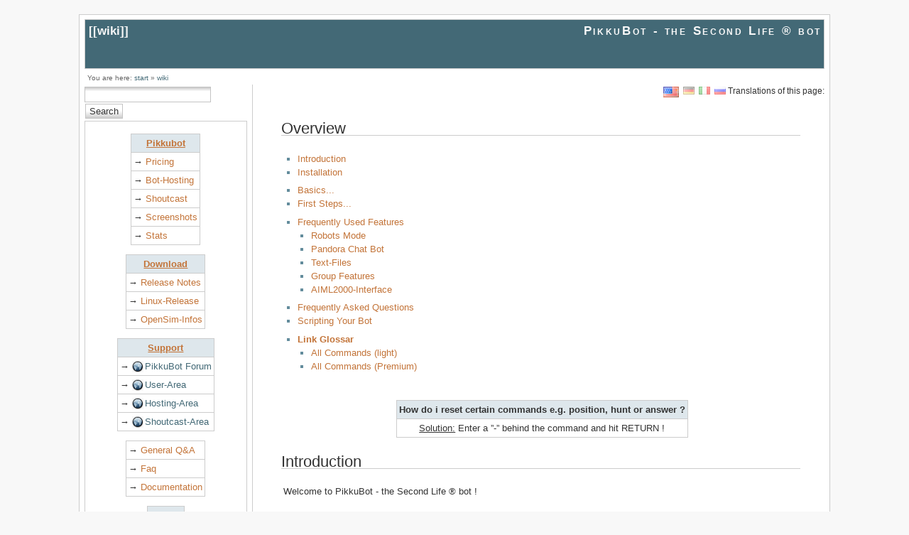

--- FILE ---
content_type: text/html; charset=utf-8
request_url: http://pikkubot.de/dokuwiki/doku.php?id=wiki
body_size: 42070
content:
<!DOCTYPE html PUBLIC "-//W3C//DTD XHTML 1.0 Transitional//EN"
 "http://www.w3.org/TR/xhtml1/DTD/xhtml1-transitional.dtd">
<html xmlns="http://www.w3.org/1999/xhtml" xml:lang="en"
 lang="en" dir="ltr">
<head>
  <meta http-equiv="Content-Type" content="text/html; charset=utf-8" />
  <title>
    wiki    [PikkuBot - the Second Life ® bot]
  </title>

  <meta name="generator" content="DokuWiki Release 2007-06-26b" />
<meta name="robots" content="index,follow" />
<meta name="date" content="2013-03-23T21:06:43+0100" />
<meta name="keywords" content="wiki" />
<link rel="search" type="application/opensearchdescription+xml" href="/dokuwiki/lib/exe/opensearch.php" title="PikkuBot - the Second Life ® bot" />
<link rel="start" href="/dokuwiki/" />
<link rel="contents" href="/dokuwiki/doku.php?id=wiki&amp;do=index" title="Index" />
<link rel="alternate" type="application/rss+xml" title="Recent Changes" href="/dokuwiki/feed.php" />
<link rel="alternate" type="application/rss+xml" title="Current Namespace" href="/dokuwiki/feed.php?mode=list&amp;ns=" />
<link rel="alternate" type="text/html" title="Plain HTML" href="/dokuwiki/doku.php?do=export_xhtml&amp;id=wiki" />
<link rel="alternate" type="text/plain" title="Wiki Markup" href="/dokuwiki/doku.php?do=export_raw&amp;id=wiki" />
<link rel="stylesheet" media="all" type="text/css" href="/dokuwiki/lib/exe/css.php?s=all" />
<link rel="stylesheet" media="screen" type="text/css" href="/dokuwiki/lib/exe/css.php" />
<link rel="stylesheet" media="print" type="text/css" href="/dokuwiki/lib/exe/css.php?s=print" />
<script type="text/javascript" charset="utf-8" src="/dokuwiki/lib/exe/js.php?edit=0&amp;write=0" ></script>

  <link rel="shortcut icon" href="/dokuwiki/lib/tpl/arctic/images/favicon.ico" />

  
    <style type="text/css" media="screen">
    div.dokuwiki div.left_page div.toc,
    div.dokuwiki div.right_page div.toc,
    div.dokuwiki div.center_page div.toc {
      display: none;
    }
  </style>
  
</head>
<body>


<div id="wrapper">
  <div class="dokuwiki">

    
    <div class="stylehead">
      <div class="header">
        <div class="pagename">
          [[<a href="/dokuwiki/doku.php?id=wiki&amp;do=backlink" >wiki</a>]]
        </div>
        <div class="logo">
          <a href="/dokuwiki/doku.php?id="  name="dokuwiki__top" accesskey="h" title="[ALT+H]">PikkuBot - the Second Life ® bot</a>        </div>
      </div>
    
       
      <div class="breadcrumbs">
        You are here: <a href="/dokuwiki/doku.php?id=start"  title="start">start</a> &raquo; <a href="/dokuwiki/doku.php?id=wiki"  title="wiki">wiki</a>      </div>
      
            </div>

      
    
<div class="plugin_translation"><span>Translations of this page:</span> <ul>  <li><div class="li"><span class="curid"><a href="/dokuwiki/doku.php?id=wiki" class="media" title="wiki"><img src="/dokuwiki/flags/us.gif" class="media" title="English (USA)" alt="English (USA)" /></a></span></div></li>  <li><div class="li"><a href="/dokuwiki/doku.php?id=de:wiki" class="media" title="de:wiki"><img src="/dokuwiki/flags/de.gif" class="media" title="Deutsch (German)" alt="Deutsch (German)" /></a></div></li>  <li><div class="li"></div></li>  <li><div class="li"></div></li>  <li><div class="li"><a href="/dokuwiki/doku.php?id=it:wiki" class="media" title="it:wiki"><img src="/dokuwiki/flags/it.gif" class="media" title="Italiano" alt="Italiano" /></a></div></li>  <li><div class="li"><a href="/dokuwiki/doku.php?id=ru:wiki" class="media" title="ru:wiki"><img src="/dokuwiki/flags/ru.gif" class="media" title="??????? (Russsian)" alt="??????? (Russsian)" /></a></div></li></ul></div>
    
    
              <div class="left_sidebar">
          <form action="/dokuwiki/doku.php?id=" accept-charset="utf-8" class="search" id="dw__search"><div class="no"><input type="hidden" name="do" value="search" /><input type="text" id="qsearch__in" accesskey="f" name="id" class="edit" title="[ALT+F]" /><input type="submit" value="Search" class="button" title="Search" /><div id="qsearch__out" class="ajax_qsearch JSpopup"></div></div></form>          <div class="main_sidebar sidebar_box">

<p>
<center>
</p>
<table class="inline">
	<tr>
		<th class="centeralign">  <em class="u"><a href="/dokuwiki/doku.php?id=start" class="wikilink1" title="start">      Pikkubot     </a></em>  </th>
	</tr>
	<tr>
		<td class="leftalign"> → <a href="/dokuwiki/doku.php?id=registration" class="wikilink1" title="registration">Pricing</a>  </td>
	</tr>
	<tr>
		<td class="leftalign"> → <a href="/dokuwiki/doku.php?id=bothosting" class="wikilink1" title="bothosting">Bot-Hosting</a>  </td>
	</tr>
	<tr>
		<td class="leftalign"> → <a href="/dokuwiki/doku.php?id=shoutcast" class="wikilink1" title="shoutcast">Shoutcast</a>  </td>
	</tr>
	<tr>
		<td class="leftalign"> → <a href="/dokuwiki/doku.php?id=screenshots" class="wikilink1" title="screenshots">Screenshots</a>  </td>
	</tr>
	<tr>
		<td class="leftalign"> → <a href="/dokuwiki/doku.php?id=statistic" class="wikilink1" title="statistic">Stats</a>  </td>
	</tr>
</table>
<table class="inline">
	<tr>
		<th class="centeralign">  <em class="u"><a href="/dokuwiki/doku.php?id=download" class="wikilink1" title="download">Download</a></em>  </th>
	</tr>
	<tr>
		<td class="leftalign"> → <a href="/dokuwiki/doku.php?id=changelog" class="wikilink1" title="changelog">Release Notes</a>  </td>
	</tr>
	<tr>
		<td class="leftalign"> → <a href="/dokuwiki/doku.php?id=mono" class="wikilink1" title="mono">Linux-Release</a>  </td>
	</tr>
	<tr>
		<td class="leftalign"> → <a href="/dokuwiki/doku.php?id=opensim" class="wikilink1" title="opensim">OpenSim-Infos</a>  </td>
	</tr>
</table>
<table class="inline">
	<tr>
		<th class="centeralign">  <em class="u"><a href="/dokuwiki/doku.php?id=ticket" class="wikilink1" title="ticket">Support</a></em>  </th>
	</tr>
	<tr>
		<td class="leftalign"> → <a href="http://forum.pikkubot.de/" class="urlextern" target="_blank" title="http://forum.pikkubot.de/"  rel="nofollow">PikkuBot Forum</a>  </td>
	</tr>
	<tr>
		<td class="leftalign"> → <a href="http://user.pikkubot.de/" class="urlextern" target="_blank" title="http://user.pikkubot.de/"  rel="nofollow">User-Area</a>  </td>
	</tr>
	<tr>
		<td class="leftalign"> → <a href="http://hosting.pikkubot.de/" class="urlextern" target="_blank" title="http://hosting.pikkubot.de/"  rel="nofollow">Hosting-Area</a>  </td>
	</tr>
	<tr>
		<td class="leftalign"> → <a href="http://shoutcast.pikkubot.de/" class="urlextern" target="_blank" title="http://shoutcast.pikkubot.de/"  rel="nofollow">Shoutcast-Area</a>  </td>
	</tr>
</table>
<table class="inline">
	<tr>
		<td class="leftalign"> → <a href="/dokuwiki/doku.php?id=general" class="wikilink1" title="general"> General Q&amp;A</a>  </td>
	</tr>
	<tr>
		<td class="leftalign"> → <a href="/dokuwiki/doku.php?id=faq" class="wikilink1" title="faq"> Faq</a>  </td>
	</tr>
	<tr>
		<td class="leftalign"> → <a href="/dokuwiki/doku.php?id=wiki" class="wikilink1" title="wiki"> Documentation</a>  </td>
	</tr>
</table>
<table class="inline">
	<tr>
		<th class="centeralign">  <em class="u"><a href="/dokuwiki/doku.php?id=imprint" class="wikilink1" title="imprint">Imprint</a></em>  </th>
	</tr>
</table>

</div>
<div class="toc_sidebar sidebar_box">
<div class="toc">
<div class="tocheader toctoggle" id="sb_toc__header">Table of Contents</div>
<div id="sb_toc__inside">

<ul class="toc">
<li class="clear">

<ul class="toc">
<li class="level2"><div class="li"><span class="li"><a href="#overview" class="toc">Overview</a></span></div></li>
<li class="level2"><div class="li"><span class="li"><a href="#introduction" class="toc">Introduction</a></span></div></li>
<li class="level2"><div class="li"><span class="li"><a href="#installation" class="toc">Installation</a></span></div></li>
<li class="level2"><div class="li"><span class="li"><a href="#basics" class="toc">Basics...</a></span></div></li>
<li class="level2"><div class="li"><span class="li"><a href="#first_steps" class="toc">First Steps...</a></span></div></li>
<li class="level2"><div class="li"><span class="li"><a href="#frequently_used_features" class="toc">Frequently Used Features</a></span></div>
<ul class="toc">
<li class="level3"><div class="li"><span class="li"><a href="#robots_mode" class="toc">Robots Mode</a></span></div></li>
<li class="level3"><div class="li"><span class="li"><a href="#pandora_chat_bot" class="toc">Pandora Chat Bot</a></span></div></li>
<li class="level3"><div class="li"><span class="li"><a href="#text-files" class="toc">Text-Files</a></span></div></li>
<li class="level3"><div class="li"><span class="li"><a href="#group_features" class="toc">Group features</a></span></div></li>
</ul>
</li>
<li class="level2"><div class="li"><span class="li"><a href="#frequently_asked_questions" class="toc">Frequently Asked Questions</a></span></div></li>
<li class="level2"><div class="li"><span class="li"><a href="#scripting_your_bot" class="toc">Scripting Your Bot</a></span></div></li></ul>
</li></ul>
</div>
</div>
</div>
<div class="toolbox_sidebar sidebar_box">
  <div class="level1">
    <ul>
     <li><div class="li"><a href="/dokuwiki/doku.php?id=wiki&amp;do=edit&amp;rev="  class="action source" accesskey="v" rel="nofollow">Show pagesource</a>     </div></li>
     <li><div class="li"><a href="/dokuwiki/doku.php?id=wiki&amp;do=revisions"  class="action revisions" accesskey="o" rel="nofollow">Old revisions</a>     </div></li>
     <li><div class="li"><a href="/dokuwiki/doku.php?id=&amp;do=recent"  class="action recent" accesskey="r" rel="nofollow">Recent changes</a>     </div></li>
     <li><div class="li"><a href="/dokuwiki/doku.php?id=wiki&amp;do=backlink"  class="action backlink" rel="nofollow">Backlinks</a>     </div></li>
     <li><div class="li"><a href="/dokuwiki/doku.php?id=wiki&amp;do=index"  class="action index" accesskey="x" rel="nofollow">Index</a>     </div></li>
     <li><div class="li"><a href="/dokuwiki/doku.php?id=wiki&amp;do=login"  class="action login" rel="nofollow">Login</a>     </div></li>
     <li><div class="li">     </div></li>
    </ul>
  </div>
</div>
	          </div>
        <div class="right_page">
          <div class="toc">
<div class="tocheader toctoggle" id="toc__header">Table of Contents</div>
<div id="toc__inside">

<ul class="toc">
<li class="clear">

<ul class="toc">
<li class="level2"><div class="li"><span class="li"><a href="#overview" class="toc">Overview</a></span></div></li>
<li class="level2"><div class="li"><span class="li"><a href="#introduction" class="toc">Introduction</a></span></div></li>
<li class="level2"><div class="li"><span class="li"><a href="#installation" class="toc">Installation</a></span></div></li>
<li class="level2"><div class="li"><span class="li"><a href="#basics" class="toc">Basics...</a></span></div></li>
<li class="level2"><div class="li"><span class="li"><a href="#first_steps" class="toc">First Steps...</a></span></div></li>
<li class="level2"><div class="li"><span class="li"><a href="#frequently_used_features" class="toc">Frequently Used Features</a></span></div>
<ul class="toc">
<li class="level3"><div class="li"><span class="li"><a href="#robots_mode" class="toc">Robots Mode</a></span></div></li>
<li class="level3"><div class="li"><span class="li"><a href="#pandora_chat_bot" class="toc">Pandora Chat Bot</a></span></div></li>
<li class="level3"><div class="li"><span class="li"><a href="#text-files" class="toc">Text-Files</a></span></div></li>
<li class="level3"><div class="li"><span class="li"><a href="#group_features" class="toc">Group features</a></span></div></li>
</ul>
</li>
<li class="level2"><div class="li"><span class="li"><a href="#frequently_asked_questions" class="toc">Frequently Asked Questions</a></span></div></li>
<li class="level2"><div class="li"><span class="li"><a href="#scripting_your_bot" class="toc">Scripting Your Bot</a></span></div></li></ul>
</li></ul>
</div>
</div>



<h2><a name="overview" id="overview">Overview</a></h2>
<div class="level2">
<ul>
<li class="level1"><div class="li"> <span class="curid"><a href="/dokuwiki/doku.php?id=wiki#introduction" class="wikilink1" title="wiki">Introduction</a></span></div>
</li>
<li class="level1"><div class="li"> <span class="curid"><a href="/dokuwiki/doku.php?id=wiki#installation" class="wikilink1" title="wiki">Installation</a></span></div>
</li>
</ul>
<ul>
<li class="level1"><div class="li"> <span class="curid"><a href="/dokuwiki/doku.php?id=wiki#basics" class="wikilink1" title="wiki">Basics...</a></span></div>
</li>
<li class="level1"><div class="li"> <span class="curid"><a href="/dokuwiki/doku.php?id=wiki#first_steps" class="wikilink1" title="wiki">First Steps...</a></span></div>
</li>
</ul>
<ul>
<li class="level1"><div class="li"> <span class="curid"><a href="/dokuwiki/doku.php?id=wiki#frequently_used_features" class="wikilink1" title="wiki">Frequently Used Features</a></span></div>
<ul>
<li class="level2"><div class="li"> <span class="curid"><a href="/dokuwiki/doku.php?id=wiki#robots_mode" class="wikilink1" title="wiki">Robots Mode</a></span></div>
</li>
<li class="level2"><div class="li"> <span class="curid"><a href="/dokuwiki/doku.php?id=wiki#pandora_chat_bot" class="wikilink1" title="wiki">Pandora Chat Bot</a></span></div>
</li>
<li class="level2"><div class="li"> <span class="curid"><a href="/dokuwiki/doku.php?id=wiki#text-files" class="wikilink1" title="wiki">Text-Files</a></span></div>
</li>
<li class="level2"><div class="li"> <span class="curid"><a href="/dokuwiki/doku.php?id=wiki#group_features" class="wikilink1" title="wiki">Group Features</a></span></div>
</li>
<li class="level2"><div class="li"> <a href="/dokuwiki/doku.php?id=wiki:aiml2000-interface" class="wikilink1" title="wiki:aiml2000-interface">AIML2000-Interface</a></div>
</li>
</ul>
</li>
<li class="level1"><div class="li"> <span class="curid"><a href="/dokuwiki/doku.php?id=wiki#frequently_asked_questions" class="wikilink1" title="wiki">Frequently Asked Questions</a></span></div>
</li>
<li class="level1"><div class="li"> <span class="curid"><a href="/dokuwiki/doku.php?id=wiki#scripting_your_bot" class="wikilink1" title="wiki">Scripting Your Bot</a></span></div>
</li>
</ul>
<ul>
<li class="level1"><div class="li"> <strong><a href="/dokuwiki/doku.php?id=glossar" class="wikilink1" title="glossar">Link Glossar</a> </strong></div>
<ul>
<li class="level2"><div class="li"> <a href="/dokuwiki/doku.php?id=documentation:all_commands_light" class="wikilink1" title="documentation:all_commands_light">All Commands (light)</a></div>
</li>
<li class="level2"><div class="li"> <a href="/dokuwiki/doku.php?id=documentation:all_commands_premium_abc" class="wikilink1" title="documentation:all_commands_premium_abc">All Commands (Premium)</a></div>
</li>
</ul>
</li>
</ul>

<p>
<br/>
  <center>
</p>
<table class="inline">
	<tr>
		<th> How do i reset certain commands e.g. <strong>position</strong>, <strong>hunt</strong> or <strong>answer</strong> ? </th>
	</tr>
	<tr>
		<td class="centeralign">  <em class="u">Solution:</em> Enter a ”-” behind the command and hit RETURN !  </td>
	</tr>
</table>

<p>
</center>
</p>

</div>

<h2><a name="introduction" id="introduction">Introduction</a></h2>
<div class="level2">

<p>
 Welcome to PikkuBot - the Second Life ® bot ! <br/>
 <br/>
 I try to guide you through the first steps in using our software, <br/>
 followed by some special topics about regulary used features&hellip; <br/>
 <em>(People who are used to the old documentation  can find it <span class="curid"><a href="/dokuwiki/doku.php?id=wiki" class="wikilink1" title="wiki">here</a></span>)</em> <br/>
 <br/>
 <em>(note that many parts of the website are also available in other languages<br/>

check the little country banners in the upper right corner of the website)</em> 
</p>
<div class="plugin_uparrow">
  <a href="#" title="Back to top">
    <img src="http://pikkubot.de/dokuwiki/lib/plugins/uparrow/images/tango-big.png" alt="Back to top"/>
  </a>
</div>

</div>

<h2><a name="installation" id="installation">Installation</a></h2>
<div class="level2">

<p>
Installation of the software is quite easy, <br/>
 just <a href="/dokuwiki/doku.php?id=download" class="wikilink1" title="download">download</a> the installer, start it and follow the setup procedure.<br/>
 <br/>
 Check, that you have the actual <em class="u">Microsoft Framework 3.5</em> installed,<br/>
 if you are not sure about, just start the <a href="http://www.pikkubot.de/.net/en/dotNetFx35setup.exe" class="urlextern" target="_blank" title="http://www.pikkubot.de/.net/en/dotNetFx35setup.exe"  rel="nofollow">installer</a> also linked in the download section.<br/>
 <br/>
 I have made a little video which shows the installation. <br/>
 It can be found <a href="/dokuwiki/doku.php?id=blog:pikkutorial_-01-_installing_your_bot" class="wikilink1" title="blog:pikkutorial_-01-_installing_your_bot">here</a> <br/>
 <br/>
 Links regarding the installation:
</p>
<ul>
<li class="level1"><div class="li"> <a href="/dokuwiki/doku.php?id=installation:bot_installation" class="wikilink1" title="installation:bot_installation">more details about installation</a></div>
</li>
<li class="level1"><div class="li"> <a href="/dokuwiki/doku.php?id=installation:important_notes" class="wikilink1" title="installation:important_notes">Important Notes</a></div>
</li>
<li class="level1"><div class="li"> <a href="/dokuwiki/doku.php?id=installation:preparation_specifications" class="wikilink1" title="installation:preparation_specifications">Specifications</a></div>
</li>
<li class="level1"><div class="li"> <a href="/dokuwiki/doku.php?id=installation:hint_regarding_vista" class="wikilink1" title="installation:hint_regarding_vista">Hint regarding Windows Vista</a></div>
</li>
<li class="level1"><div class="li"> <a href="/dokuwiki/doku.php?id=installation:error_messages_at_start" class="wikilink1" title="installation:error_messages_at_start">Error Messages at startup</a></div>
</li>
<li class="level1"><div class="li"> <a href="/dokuwiki/doku.php?id=topics:the_pikkustarter" class="wikilink1" title="topics:the_pikkustarter">The Pikku-Starter</a></div>
</li>
<li class="level1"><div class="li"> <strong> <a href="/dokuwiki/doku.php?id=download" class="wikilink1" title="download">Download</a> </strong></div>
</li>
</ul>

<p>
 <br/>
 
</p>
<div class="plugin_uparrow">
  <a href="#" title="Back to top">
    <img src="http://pikkubot.de/dokuwiki/lib/plugins/uparrow/images/tango-big.png" alt="Back to top"/>
  </a>
</div>

</div>

<h2><a name="basics" id="basics">Basics...</a></h2>
<div class="level2">

<p>
After you have installed and configured your first bot, <br/>
 you are now ready to start it. <br/>
 For this just press “start” behind the name of your bot in PikkuControl. <br/>
 <a href="/dokuwiki/lib/exe/detail.php?id=wiki&amp;cache=cache&amp;media=pikkucontrol.png" class="media" title="pikkucontrol.png"><img src="/dokuwiki/lib/exe/fetch.php?w=150&amp;h=&amp;cache=cache&amp;media=pikkucontrol.png" class="media" title="" alt="" width="150" /></a> <em> &hellip;(click pic to enlarge) </em>  <br/>
 this is also shown in the first video, if you haven&#039;t watched until now, <br/>
 you are welcome to do so <a href="/dokuwiki/doku.php?id=blog:pikkutorial_-01-_installing_your_bot" class="wikilink1" title="blog:pikkutorial_-01-_installing_your_bot">here</a> :)<br/>
 <br/>
 Your bot is controlled using “commands”.<br/>
 Short words send to it, using the IM-chat inWorld,<br/>
 or typed in the command line at the bottom of the bots <acronym title="Graphical User Interface">GUI</acronym>. <br/>
 <a href="/dokuwiki/lib/exe/detail.php?id=wiki&amp;cache=cache&amp;media=pikkumainview.png" class="media" title="pikkumainview.png"><img src="/dokuwiki/lib/exe/fetch.php?w=150&amp;h=&amp;cache=cache&amp;media=pikkumainview.png" class="media" title="" alt="" width="150" /></a><em> &hellip;(click pic to enlarge) </em>  <br/>
 Next to this some of the commands are accessible with the Drop-Down menu at the top.<br/>
 <br/>
 This commands follow some simple rules, <br/>
 mainly there are two types of them: <br/>
 
</p>
<ol>
<li class="level1"><div class="li"> commands working as a switch to enable/disable a feature</div>
<ul>
<li class="level2"><div class="li"> example: <a href="/dokuwiki/doku.php?id=documentation:all_commands_premium_abc#shadow_0_1" class="wikilink1" title="documentation:all_commands_premium_abc">shadow 1/0</a>  </div>
<ul>
<li class="level3"><div class="li"> enable  &rarr; <strong>shadow 1</strong> </div>
</li>
<li class="level3"><div class="li"> disable &rarr;  <strong>shadow 0</strong></div>
</li>
</ul>
</li>
</ul>
</li>
<li class="level1"><div class="li"> commands which needs a parameter</div>
<ul>
<li class="level2"><div class="li"> example: <a href="/dokuwiki/doku.php?id=documentation:all_commands_premium_abc#follow_av-uuid_av-name" class="wikilink1" title="documentation:all_commands_premium_abc">follow &lt;AvatarName&gt;</a> </div>
<ul>
<li class="level3"><div class="li"> enable  &rarr; <strong>follow Stincke Socke</strong></div>
</li>
<li class="level3"><div class="li"> disable &rarr; <strong>follow-</strong>  (a minus straight behind the command)</div>
</li>
</ul>
</li>
</ul>
</li>
</ol>

<p>
<br/>
 A full list of all commands can be found here:
</p>
<ul>
<li class="level1"><div class="li"> <a href="/dokuwiki/doku.php?id=documentation:all_commands_light" class="wikilink1" title="documentation:all_commands_light">All Commands (light)</a></div>
</li>
<li class="level1"><div class="li"> <a href="/dokuwiki/doku.php?id=documentation:all_commands_premium_abc" class="wikilink1" title="documentation:all_commands_premium_abc">All Commands (Premium)</a></div>
</li>
</ul>

<p>
<em> (we are offering two versions, which differs in the amount of commands, <br/>

if you are testing the software with our free trial, you have control over all premium features) </em> <br/>
 <br/>
 Its really difficult to wreck the bot, <br/>
 so feel free to play around with all the commands. <br/>
 If you think in spite of that something is corrupted,<br/>
 you can always reset the configuration in the menu (<em>Help - Reset Configuration</em>) <br/>
 or with the command <strong>reset now</strong>. <br/>
 <br/>
 
</p>
<div class="plugin_uparrow">
  <a href="#" title="Back to top">
    <img src="http://pikkubot.de/dokuwiki/lib/plugins/uparrow/images/tango-big.png" alt="Back to top"/>
  </a>
</div>

</div>

<h2><a name="first_steps" id="first_steps">First Steps...</a></h2>
<div class="level2">

<p>
Now you should be prepared for some first commands.<br/>
 <br/>
 Again I would suggest to take a look at the little PikkuTorial-Videos: <br/>
 <a href="/dokuwiki/doku.php?id=blog:pikkutorial_-ii-_pimp_your_bot" class="wikilink1" title="blog:pikkutorial_-ii-_pimp_your_bot">About outfitting your bot</a> and <a href="/dokuwiki/doku.php?id=blog:pikkutorial_-iii-_wanna_have_a_dancer_bot" class="wikilink1" title="blog:pikkutorial_-iii-_wanna_have_a_dancer_bot">How to make it sit and interact on/with objects</a> <br/>
 <br/>
 <strong>Important advice:</strong> <br/>
 If you just created your bot account and like to start with PikkuBot for your first login you have to initially setup your outfit with the command “addoutfit [folder]” and a restart of your bot. <br/>
 <br/>
 These are just scratches on the surface, <br/>
 nevertheless hopefully help to get used to the mechanisms&hellip;<br/>
 <br/>
 The usual first steps are:
</p>
<ul>
<li class="level1"><div class="li"> Friendship</div>
<ul>
<li class="level2"><div class="li"> Making your bot your friend with command <strong><a href="/dokuwiki/doku.php?id=documentation:all_commands_premium_abc#friend" class="wikilink1" title="documentation:all_commands_premium_abc">friend</a></strong></div>
</li>
<li class="level2"><div class="li"> make sure your bot can locate you on the map <br/>
 as this is mandatory for some features you should enable this in your friendlist</div>
</li>
</ul>
</li>
<li class="level1"><div class="li"> Teleporting</div>
<ul>
<li class="level2"><div class="li"> if you want your bot at your side, send it a teleport request as you do with every friend</div>
</li>
<li class="level2"><div class="li"> if you want to get to your bot use command <strong><a href="/dokuwiki/doku.php?id=documentation:all_commands_premium_abc#visit" class="wikilink1" title="documentation:all_commands_premium_abc">visit</a></strong></div>
</li>
</ul>
</li>
<li class="level1"><div class="li"> Sit on objects</div>
<ul>
<li class="level2"><div class="li"> SL is about “sitting” on objects, so your bot has different possibilities to sit on them:</div>
</li>
<li class="level2"><div class="li"> “point” at a prim (rightclick it and choose edit) and send command <strong><a href="/dokuwiki/doku.php?id=documentation:all_commands_premium_abc#st" class="wikilink1" title="documentation:all_commands_premium_abc">st</a></strong> (abbrev. for “sitthere”) <br/>
</div>
<ul>
<li class="level3"><div class="li"> (take care you have activated “Broadcast Pointer target” in a viewer like Phoenix for this one!)</div>
</li>
</ul>
</li>
<li class="level2"><div class="li"> click an uuid listed in the main window of <acronym title="Graphical User Interface">GUI</acronym>-view <strong><a href="/dokuwiki/doku.php?id=documentation:all_commands_premium_abc#cl" class="wikilink1" title="documentation:all_commands_premium_abc">cl</a></strong> (default, so called “chair-list”)</div>
</li>
<li class="level2"><div class="li"> use an <strong><a href="/dokuwiki/doku.php?id=documentation:all_commands_premium_abc#uuid" class="wikilink1" title="documentation:all_commands_premium_abc">&lt;UUID&gt;</a></strong> as command, <br/>
 just copy paste it from wherever and send it as every other command</div>
</li>
<li class="level2"><div class="li"> want it stand up again ? use command <strong><a href="/dokuwiki/doku.php?id=documentation:all_commands_premium_abc#stand" class="wikilink1" title="documentation:all_commands_premium_abc">stand</a></strong></div>
</li>
</ul>
</li>
<li class="level1"><div class="li"> Touch objects</div>
<ul>
<li class="level2"><div class="li"> Next important action is about touching an object, which is as simple as sitting on it:</div>
</li>
<li class="level2"><div class="li"> “point” at a prim (rightclick it and choose edit) and send command <strong><a href="/dokuwiki/doku.php?id=documentation:all_commands_premium_abc#tt" class="wikilink1" title="documentation:all_commands_premium_abc">tt</a></strong> (abbrev. for “touchthis”)</div>
</li>
<li class="level2"><div class="li"> use command <strong><a href="/dokuwiki/doku.php?id=documentation:all_commands_premium_abc#touch_uuid" class="wikilink1" title="documentation:all_commands_premium_abc">touch &lt;uuid&gt;</a></strong></div>
</li>
<li class="level2"><div class="li"> if bot already has an uuid touched, use command <strong><a href="/dokuwiki/doku.php?id=documentation:all_commands_premium_abc#tn" class="wikilink1" title="documentation:all_commands_premium_abc">tn</a></strong> (abbrev. for “touchnow”) to touch again</div>
</li>
</ul>
</li>
</ul>

<p>
<br/>
 Just try them, I am sure you get used to it :) <br/>
 <br/>
 Links with more basic information:
</p>
<ul>
<li class="level1"><div class="li"> <a href="/dokuwiki/doku.php?id=documentation:keyboard_shortcuts_steering_commands" class="wikilink1" title="documentation:keyboard_shortcuts_steering_commands">moving your bot with keys and commands</a></div>
</li>
<li class="level1"><div class="li"> <a href="/dokuwiki/doku.php?id=documentation:the_views" class="wikilink1" title="documentation:the_views">ShortViews - switch through different GUI-views</a></div>
</li>
<li class="level1"><div class="li"> <a href="/dokuwiki/doku.php?id=documentation:the_icons" class="wikilink1" title="documentation:the_icons">Icons Overview - What status is indicated in the Windows-Systray</a></div>
</li>
<li class="level1"><div class="li"> <a href="/dokuwiki/doku.php?id=topics:toftwc" class="wikilink1" title="topics:toftwc">&quot;Topic of the Week&quot; and &quot;PikkuTorial&quot; collections</a></div>
</li>
<li class="level1"><div class="li"> <a href="/dokuwiki/doku.php?id=documentation:all_commands_light" class="wikilink1" title="documentation:all_commands_light">All Commands (light)</a></div>
</li>
<li class="level1"><div class="li"> <strong> <a href="/dokuwiki/doku.php?id=documentation:all_commands_premium_abc" class="wikilink1" title="documentation:all_commands_premium_abc">All Commands (Premium)</a> </strong></div>
</li>
</ul>

<p>
<br/>
 
</p>
<div class="plugin_uparrow">
  <a href="#" title="Back to top">
    <img src="http://pikkubot.de/dokuwiki/lib/plugins/uparrow/images/tango-big.png" alt="Back to top"/>
  </a>
</div>

</div>

<h2><a name="frequently_used_features" id="frequently_used_features">Frequently Used Features</a></h2>
<div class="level2">

<p>
 In this section I want to give an overview over some features, <br/>
 which increases your PikkuBot experience even more&hellip;
</p>

</div>

<h3><a name="robots_mode" id="robots_mode">Robots Mode</a></h3>
<div class="level3">

<p>
 For the Robot-Mode feature you have to create a text-file of commands<br/>
 which will be cycled after activation.<br/>

</p>
<ul>
<li class="level1"><div class="li"> <a href="/dokuwiki/doku.php?id=documentation:all_robot-commands" class="wikilink1" title="documentation:all_robot-commands">All Robot-Commands</a></div>
</li>
<li class="level1"><div class="li"> <a href="/dokuwiki/doku.php?id=topics:a_detailed_sample_for_the_robot_control" class="wikilink1" title="topics:a_detailed_sample_for_the_robot_control">robot.txt</a></div>
</li>
<li class="level1"><div class="li"> <a href="/dokuwiki/doku.php?id=topics:circle_koords_in_robots" class="wikilink1" title="topics:circle_koords_in_robots">Simple script to create circle-koordinates</a></div>
</li>
</ul>

</div>

<h3><a name="pandora_chat_bot" id="pandora_chat_bot">Pandora Chat Bot</a></h3>
<div class="level3">

<p>
To make your bot auto-chat like an A.I., use the Pandora ChatBot feature 
</p>
<ul>
<li class="level1"><div class="li"> <a href="/dokuwiki/doku.php?id=topics:pandora_chat-bot" class="wikilink1" title="topics:pandora_chat-bot">Pandora Chatbot</a></div>
</li>
</ul>

</div>

<h3><a name="text-files" id="text-files">Text-Files</a></h3>
<div class="level3">

<p>
 All this text-files can be accessed with a simple text-editor - like that one built-in in windows - <br/>
 and can be found in the ..\config folder of your PikkuBot installation. <br/>
 <a href="/dokuwiki/lib/exe/detail.php?id=wiki&amp;cache=cache&amp;media=pikkubot_explorer_250.png" class="media" title="pikkubot_explorer_250.png"><img src="/dokuwiki/lib/exe/fetch.php?w=150&amp;h=&amp;cache=cache&amp;media=pikkubot_explorer_250.png" class="media" title="" alt="" width="150" /></a> <em>(&hellip;click to enlarge)</em> <br/>
 Some are special for each bot, and then have the name of it in their filename, <br/>
 some are “global” and affect all of your bots. <br/>
 Nearly all also can be accessed through the “Edit” menu in your bots <acronym title="Graphical User Interface">GUI</acronym>.<br/>
 
</p>
<ul>
<li class="level1"><div class="li"> <a href="/dokuwiki/doku.php?id=topics:autostart.txt" class="wikilink1" title="topics:autostart.txt">autostart.txt</a></div>
</li>
<li class="level1"><div class="li"> <a href="/dokuwiki/doku.php?id=topics:cron.txt" class="wikilink1" title="topics:cron.txt">cron.txt</a></div>
</li>
<li class="level1"><div class="li"> <a href="/dokuwiki/doku.php?id=topics:hunter.txt" class="wikilink1" title="topics:hunter.txt">hunter.txt</a> </div>
</li>
<li class="level1"><div class="li"> <a href="/dokuwiki/doku.php?id=topics:dynamic.txt" class="wikilink1" title="topics:dynamic.txt">dynamic.txt</a></div>
</li>
<li class="level1"><div class="li"> <a href="/dokuwiki/doku.php?id=topics:answers.txt" class="wikilink1" title="topics:answers.txt">answers.txt</a></div>
</li>
<li class="level1"><div class="li"> <a href="/dokuwiki/doku.php?id=topics:teleports.txt" class="wikilink1" title="topics:teleports.txt">teleports.txt</a></div>
</li>
<li class="level1"><div class="li"> <a href="/dokuwiki/doku.php?id=topics:macros.txt" class="wikilink1" title="topics:macros.txt">macros.txt</a></div>
</li>
<li class="level1"><div class="li"> <a href="/dokuwiki/doku.php?id=topics:random.txt" class="wikilink1" title="topics:random.txt">random.txt</a></div>
</li>
<li class="level1"><div class="li"> <a href="/dokuwiki/doku.php?id=topics:support.txt" class="wikilink1" title="topics:support.txt">support.txt</a></div>
</li>
<li class="level1"><div class="li"> <a href="/dokuwiki/doku.php?id=topics:dances.txt" class="wikilink1" title="topics:dances.txt">dances.txt</a></div>
</li>
</ul>

</div>

<h3><a name="group_features" id="group_features">Group features</a></h3>
<div class="level3">

<p>
 <em>(This section will get more details, soon&hellip;)</em> 
</p>
<ul>
<li class="level1"><div class="li"> Management</div>
<ul>
<li class="level2"><div class="li"> <a href="/dokuwiki/doku.php?id=howtos:how_do_you_use_group-cache" class="wikilink1" title="howtos:how_do_you_use_group-cache">How to use the Group-Cache feature</a></div>
</li>
<li class="level2"><div class="li"> <a href="/dokuwiki/doku.php?id=howtos:how_do_you_use_lists" class="wikilink1" title="howtos:how_do_you_use_lists">How to use lists to save group-slots</a></div>
</li>
</ul>
</li>
<li class="level1"><div class="li"> Invitation</div>
</li>
<li class="level1"><div class="li"> Adverising</div>
<ul>
<li class="level2"><div class="li"> <a href="/dokuwiki/doku.php?id=howtos:how_do_you_send_groupads" class="wikilink1" title="howtos:how_do_you_send_groupads">How to use your PikkuBot for Group-Advertisments</a></div>
</li>
</ul>
</li>
</ul>

<p>
<br/>
 
</p>
<div class="plugin_uparrow">
  <a href="#" title="Back to top">
    <img src="http://pikkubot.de/dokuwiki/lib/plugins/uparrow/images/tango-big.png" alt="Back to top"/>
  </a>
</div>

</div>

<h2><a name="frequently_asked_questions" id="frequently_asked_questions">Frequently Asked Questions</a></h2>
<div class="level2">

<p>
Here are some topics of different features randomly collected over the years <img src="/dokuwiki/lib/images/smileys/icon_wink.gif" class="middle" alt=";-)" /> 
</p>
<ul>
<li class="level1"><div class="li"> <strong><a href="/dokuwiki/doku.php?id=howtos:how_do_you_prepare_a_bot_account_-_sl_account_settings" class="wikilink1" title="howtos:how_do_you_prepare_a_bot_account_-_sl_account_settings">Preparing a bot account</a></strong></div>
<ul>
<li class="level2"><div class="li"> <a href="/dokuwiki/doku.php?id=howtos:how_do_you_install_the_bot_client_gui" class="wikilink1" title="howtos:how_do_you_install_the_bot_client_gui">Installing the Bot client (GUI)</a></div>
</li>
<li class="level2"><div class="li"> <a href="/dokuwiki/doku.php?id=howtos:how_do_you_start_the_pikkubot_from_a_share" class="wikilink1" title="howtos:how_do_you_start_the_pikkubot_from_a_share">Starting the bot from a windows share</a></div>
</li>
</ul>
</li>
<li class="level1"><div class="li"> <a href="/dokuwiki/doku.php?id=howtos:how_do_you_install_the_on_linux" class="wikilink1" title="howtos:how_do_you_install_the_on_linux">Install the PikkuBot on Linux</a></div>
</li>
</ul>
<ul>
<li class="level1"><div class="li"> <a href="/dokuwiki/doku.php?id=howtos:delete_a_registered_bot" class="wikilink1" title="howtos:delete_a_registered_bot">Delete a registered bot</a></div>
</li>
</ul>
<ul>
<li class="level1"><div class="li"> <a href="/dokuwiki/doku.php?id=howtos:how_do_you_use_the_command_geturl" class="wikilink1" title="howtos:how_do_you_use_the_command_geturl">Geturl</a></div>
<ul>
<li class="level2"><div class="li"> <a href="/dokuwiki/doku.php?id=howtos:geturl_for_prims" class="wikilink1" title="howtos:geturl_for_prims">Geturl for Prims</a></div>
</li>
<li class="level2"><div class="li"> <a href="/dokuwiki/doku.php?id=howtos:geturl_for_textfile" class="wikilink1" title="howtos:geturl_for_textfile">Geturl to Textfile</a></div>
</li>
</ul>
</li>
</ul>
<ul>
<li class="level1"><div class="li"> <a href="/dokuwiki/doku.php?id=topics:animationen_animations" class="wikilink1" title="topics:animationen_animations">Use of Animations</a></div>
</li>
<li class="level1"><div class="li"> <a href="/dokuwiki/doku.php?id=howtos:how_do_use_your_bot_for_camping" class="wikilink1" title="howtos:how_do_use_your_bot_for_camping">Make your bot a camper</a></div>
</li>
<li class="level1"><div class="li"> <a href="/dokuwiki/doku.php?id=howtos:how_do_you_send_your_bot_to_search_for_customers" class="wikilink1" title="howtos:how_do_you_send_your_bot_to_search_for_customers">Let you bot search for customers</a></div>
</li>
<li class="level1"><div class="li"> <a href="/dokuwiki/doku.php?id=howtos:how_do_you_change_the_appearance_if_bot_appears_grey" class="wikilink1" title="howtos:how_do_you_change_the_appearance_if_bot_appears_grey">Change appereance?</a></div>
</li>
<li class="level1"><div class="li"> <a href="/dokuwiki/doku.php?id=howtos:how_do_you_get_the_bot_to_respond_to_others" class="wikilink1" title="howtos:how_do_you_get_the_bot_to_respond_to_others">Responding to others</a></div>
</li>
<li class="level1"><div class="li"> <a href="/dokuwiki/doku.php?id=howtos:how_do_you_get_the_bot_walk_around" class="wikilink1" title="howtos:how_do_you_get_the_bot_walk_around">How to walk around</a></div>
</li>
<li class="level1"><div class="li"> <a href="/dokuwiki/doku.php?id=howtos:how_do_you_get_the_bot_steering_a_vehicle" class="wikilink1" title="howtos:how_do_you_get_the_bot_steering_a_vehicle">Steer vehicles</a></div>
</li>
</ul>
<ul>
<li class="level1"><div class="li"> <a href="/dokuwiki/doku.php?id=howtos:how_do_you_use_pikkubot_s_land_hunt" class="wikilink1" title="howtos:how_do_you_use_pikkubot_s_land_hunt">How to use the hunt</a></div>
</li>
</ul>
<ul>
<li class="level1"><div class="li"> <a href="/dokuwiki/doku.php?id=howtos:how_do_you_use_magickeys" class="wikilink1" title="howtos:how_do_you_use_magickeys">How to use the Magic-Keys feature</a></div>
</li>
</ul>
<ul>
<li class="level1"><div class="li"> <a href="/dokuwiki/doku.php?id=howtos:how_do_you_use_telnet_daemon" class="wikilink1" title="howtos:how_do_you_use_telnet_daemon">The built-in telnet-daemon</a>  </div>
</li>
<li class="level1"><div class="li"> <a href="/dokuwiki/doku.php?id=howtos:how_do_you_show_a_map" class="wikilink1" title="howtos:how_do_you_show_a_map">How to present a Sim-Picture on a web-page</a></div>
</li>
<li class="level1"><div class="li"> <a href="/dokuwiki/doku.php?id=howtos:how_do_you_show_estats" class="wikilink1" title="howtos:how_do_you_show_estats">How to show the estats on a webpage</a></div>
</li>
</ul>

<p>
<br/>
 
</p>
<div class="plugin_uparrow">
  <a href="#" title="Back to top">
    <img src="http://pikkubot.de/dokuwiki/lib/plugins/uparrow/images/tango-big.png" alt="Back to top"/>
  </a>
</div>

</div>

<h2><a name="scripting_your_bot" id="scripting_your_bot">Scripting Your Bot</a></h2>
<div class="level2">

<p>
 <em>(more examples will be added soon&hellip;)</em>
</p>
<ul>
<li class="level1"><div class="li"> <a href="/dokuwiki/doku.php?id=topics:group_invitor_with_touch" class="wikilink1" title="topics:group_invitor_with_touch">Group Invitor with touch</a></div>
</li>
<li class="level1"><div class="li"> <a href="/dokuwiki/doku.php?id=topics:group_invitor_with_sensor" class="wikilink1" title="topics:group_invitor_with_sensor">Group Invitor with sensor</a></div>
</li>
<li class="level1"><div class="li"> <a href="/dokuwiki/doku.php?id=topics:group_invitor_with_sensor-attachment" class="wikilink1" title="topics:group_invitor_with_sensor-attachment">Group invitor with sensor attachment</a></div>
</li>
</ul>

<p>
<br/>
 
</p>
<div class="plugin_uparrow">
  <a href="#" title="Back to top">
    <img src="http://pikkubot.de/dokuwiki/lib/plugins/uparrow/images/tango-big.png" alt="Back to top"/>
  </a>
</div>
<hr />

</div>

        </div>
      
    
      <div class="stylefoot">
        <div class="meta">
          <div class="user">
                    </div>
          <div class="doc">
          wiki.txt &middot; Last modified: 2013/03/23 21:06 by eves          </div>
        </div>
      </div>

    <div class="clearer"></div>

    
    
  <div align="center" class="footerinc">
  <a target="_blank" href="http://www.chimeric.de" title="http://chimeric.de"><img src="/dokuwiki/lib/tpl/arctic/images/button-chimeric-de.png" width="80" height="15" alt="chimeric.de = chi`s home" border="0" /></a>

  <a target="_blank" href="http://creativecommons.org/licenses/by-nc-sa/2.0/" rel="license" title="Creative Commons License"><img src="/dokuwiki/lib/tpl/arctic/images/button-cc.gif" width="80" height="15" alt="Creative Commons License" border="0" /></a>

  <a target="_blank" href="http://jigsaw.w3.org/css-validator/check/referer" title="Valid CSS"><img src="/dokuwiki/lib/tpl/arctic/images/button-css.png" width="80" height="15" alt="Valid CSS" border="0" /></a>

  <a target="_blank" href="http://wiki.splitbrain.org/wiki:dokuwiki" title="Driven by DokuWiki"><img src="/dokuwiki/lib/tpl/arctic/images/button-dw.png" width="80" height="15" alt="Driven by DokuWiki" border="0" /></a>

  <a target="_blank" href="http://www.firefox-browser.de" title="do yourself a favour and use a real browser - get firefox"><img src="/dokuwiki/lib/tpl/arctic/images/button-firefox.png" width="80" height="15" alt="do yourself a favour and use a real browser - get firefox!!" border="0" /></a>
  
  <a target="_blank" href="/dokuwiki/feed.php" title="Recent changes RSS feed"><img src="/dokuwiki/lib/tpl/arctic/images/button-rss.png" width="80" height="15" alt="Recent changes RSS feed" border="0" /></a>

  <a target="_blank" href="http://validator.w3.org/check/referer" title="Valid XHTML 1.0"><img src="/dokuwiki/lib/tpl/arctic/images/button-xhtml.png" width="80" height="15" alt="Valid XHTML 1.0" border="0" /></a>



--- FILE ---
content_type: text/css; charset=utf-8
request_url: http://pikkubot.de/dokuwiki/lib/exe/css.php
body_size: 37250
content:
a.interwiki{background:transparent url(/dokuwiki/lib/images/interwiki.png) 0px 1px no-repeat;padding-left:16px;}a.iw_wp{background-image:url(/dokuwiki/lib/images/interwiki/wp.gif)}a.iw_wpde{background-image:url(/dokuwiki/lib/images/interwiki/wpde.gif)}a.iw_wpmeta{background-image:url(/dokuwiki/lib/images/interwiki/wpmeta.gif)}a.iw_doku{background-image:url(/dokuwiki/lib/images/interwiki/doku.gif)}a.iw_sb{background-image:url(/dokuwiki/lib/images/interwiki/sb.gif)}a.iw_amazon{background-image:url(/dokuwiki/lib/images/interwiki/amazon.gif)}a.iw_amazon_de{background-image:url(/dokuwiki/lib/images/interwiki/amazon.de.gif)}a.iw_amazon_uk{background-image:url(/dokuwiki/lib/images/interwiki/amazon.uk.gif)}a.iw_phpfn{background-image:url(/dokuwiki/lib/images/interwiki/phpfn.gif)}a.iw_dokubug{background-image:url(/dokuwiki/lib/images/interwiki/dokubug.gif)}a.iw_coral{background-image:url(/dokuwiki/lib/images/interwiki/coral.gif)}a.iw_google{background-image:url(/dokuwiki/lib/images/interwiki/google.gif)}a.iw_meatball{background-image:url(/dokuwiki/lib/images/interwiki/meatball.gif)}a.iw_wiki{background-image:url(/dokuwiki/lib/images/interwiki/wiki.gif)}a.mediafile{background:transparent url(/dokuwiki/lib/images/fileicons/file.png) 0px 1px no-repeat;padding-left:18px;padding-bottom:1px;}a.mf_jpg{background-image:url(/dokuwiki/lib/images/fileicons/jpg.png)}a.mf_jpeg{background-image:url(/dokuwiki/lib/images/fileicons/jpeg.png)}a.mf_gif{background-image:url(/dokuwiki/lib/images/fileicons/gif.png)}a.mf_png{background-image:url(/dokuwiki/lib/images/fileicons/png.png)}a.mf_tgz{background-image:url(/dokuwiki/lib/images/fileicons/tgz.png)}a.mf_tar{background-image:url(/dokuwiki/lib/images/fileicons/tar.png)}a.mf_gz{background-image:url(/dokuwiki/lib/images/fileicons/gz.png)}a.mf_zip{background-image:url(/dokuwiki/lib/images/fileicons/zip.png)}a.mf_rar{background-image:url(/dokuwiki/lib/images/fileicons/rar.png)}a.mf_pdf{background-image:url(/dokuwiki/lib/images/fileicons/pdf.png)}a.mf_ps{background-image:url(/dokuwiki/lib/images/fileicons/ps.png)}a.mf_doc{background-image:url(/dokuwiki/lib/images/fileicons/doc.png)}a.mf_xls{background-image:url(/dokuwiki/lib/images/fileicons/xls.png)}a.mf_ppt{background-image:url(/dokuwiki/lib/images/fileicons/ppt.png)}a.mf_rtf{background-image:url(/dokuwiki/lib/images/fileicons/rtf.png)}a.mf_swf{background-image:url(/dokuwiki/lib/images/fileicons/swf.png)}a.mf_rpm{background-image:url(/dokuwiki/lib/images/fileicons/rpm.png)}a.mf_deb{background-image:url(/dokuwiki/lib/images/fileicons/deb.png)}a.mf_sxw{background-image:url(/dokuwiki/lib/images/fileicons/sxw.png)}a.mf_sxc{background-image:url(/dokuwiki/lib/images/fileicons/sxc.png)}a.mf_sxi{background-image:url(/dokuwiki/lib/images/fileicons/sxi.png)}a.mf_sxd{background-image:url(/dokuwiki/lib/images/fileicons/sxd.png)}a.mf_odc{background-image:url(/dokuwiki/lib/images/fileicons/odc.png)}a.mf_odf{background-image:url(/dokuwiki/lib/images/fileicons/odf.png)}a.mf_odg{background-image:url(/dokuwiki/lib/images/fileicons/odg.png)}a.mf_odi{background-image:url(/dokuwiki/lib/images/fileicons/odi.png)}a.mf_odp{background-image:url(/dokuwiki/lib/images/fileicons/odp.png)}a.mf_ods{background-image:url(/dokuwiki/lib/images/fileicons/ods.png)}a.mf_odt{background-image:url(/dokuwiki/lib/images/fileicons/odt.png)}div.clearer{clear:both;line-height:0px;height:0;overflow:hidden;}div.no{display:inline;margin:0;padding:0;}.hidden{display:none;}div.error{background:#fcc url(/dokuwiki/lib/styles/../images/error.png) 0.5em 0px no-repeat;color:#000;border-bottom:1px solid #faa;font-size:90%;margin:0;padding-left:3em;overflow:hidden;}div.info{background:#ccf url(/dokuwiki/lib/styles/../images/info.png) 0.5em 0px no-repeat;color:#000;border-bottom:1px solid #aaf;font-size:90%;margin:0;padding-left:3em;overflow:hidden;}div.success{background:#cfc url(/dokuwiki/lib/styles/../images/success.png) 0.5em 0px no-repeat;color:#000;border-bottom:1px solid #afa;font-size:90%;margin:0;padding-left:3em;overflow:hidden;}div.notify{background:#ffc url(/dokuwiki/lib/styles/../images/notify.png) 0.5em 0px no-repeat;color:#000;border-bottom:1px solid #ffa;font-size:90%;margin:0;padding-left:3em;overflow:hidden;}.medialeft{float:left;}.mediaright{float:right;}.mediacenter{display:block;margin-left:auto;margin-right:auto;}.leftalign{text-align:left;}.centeralign{text-align:center;}.rightalign{text-align:right;}em.u{font-style:normal;text-decoration:underline;}em em.u{font-style:italic;}.code .br0{color:#6c6;}.code .co1{color:#808080;font-style:italic;}.code .co2{color:#808080;font-style:italic;}.code .co3{color:#808080;}.code .coMULTI{color:#808080;font-style:italic;}.code .es0{color:#009;font-weight:bold;}.code .kw1{color:#b1b100;}.code .kw2{color:#000;font-weight:bold;}.code .kw3{color:#006;}.code .kw4{color:#933;}.code .kw5{color:#00f;}.code .me1{color:#060;}.code .me2{color:#060;}.code .nu0{color:#c6c;}.code .re0{color:#00f;}.code .re1{color:#00f;}.code .re2{color:#00f;}.code .re3{color:#f33;font-weight:bold;}.code .re4{color:#099;}.code .st0{color:#f00;}.code .sy0{color:#6c6;}#config__manager div.success,#config__manager div.error,#config__manager div.info{background-position:0.5em;padding:0.5em;text-align:center;}#config__manager fieldset{margin:1em;width:auto;margin-bottom:2em;background-color:#dee7ec;color:#333;padding:0 1em;}#config__manager legend{font-size:1.25em;}#config__manager form{}#config__manager table{margin:1em 0;width:100%;}#config__manager fieldset td{text-align:left;}#config__manager fieldset td.value{width:30em;}#config__manager td input.edit{width:30em;}#config__manager td select.edit{}#config__manager td textarea.edit{width:27.5em;height:4em;}#config__manager tr .input,#config__manager tr input,#config__manager tr textarea,#config__manager tr select{background-color:#fff;color:#000;}#config__manager tr.default .input,#config__manager tr.default input,#config__manager tr.default textarea,#config__manager tr.default select,#config__manager .selectiondefault{background-color:#cdf;color:#000;}#config__manager tr.protected .input,#config__manager tr.protected input,#config__manager tr.protected textarea,#config__manager tr.protected select,#config__manager tr.protected .selection{background-color:#fcc!important;color:#000 !important;}#config__manager td.error{background-color:red;color:#000;}#config__manager .selection{width:14.8em;float:left;margin:0 0.3em 2px 0;}#config__manager .selection label{float:right;width:14em;font-size:90%;}* html #config__manager .selection label{padding-top:2px;}#config__manager .selection input.checkbox{padding-left:0.7em;}#config__manager .other{clear:both;padding-top:0.5em;}#config__manager .other label{padding-left:2px;font-size:90%;}div.dokuwiki div.plugin_uparrow{margin-top:10px;margin-bottom:10px;text-align:right;}div.dokuwiki div.comment_wrapper{background-color:#dee7ec;margin:1em -1em;padding:0.5em 1em;clear:both;}div.dokuwiki div.comment_form{margin-top:2em;clear:both;}div.dokuwiki #discussion__comment_form label input.edit{width:75%;}div.dokuwiki .comment_head{font-size:80%;color:#666;padding-top:0.5em;margin-top:1em;clear:both;}div.dokuwiki .comment_head abbr{border-bottom:0;}div.dokuwiki .comment_head span.author{background:transparent url(/dokuwiki/lib/plugins/discussion/images/user.gif) 0px 1px no-repeat;padding:1px 0px 1px 16px;}div.dokuwiki .comment_head abbr.published{background:transparent url(/dokuwiki/lib/plugins/discussion/images/date.gif) 0px 1px no-repeat;padding:1px 0px 1px 16px;}div.dokuwiki .comment_body{padding-top:0.5em;padding-bottom:0.5em;border-bottom:1px dotted #ccc;}div.dokuwiki div.comment_replies{}div.dokuwiki div.comment_hidden{opacity:0.5;}div.dokuwiki div.comment_buttons{float:right;font-size:10px;cursor:pointer;margin-top:-21px;padding-bottom:1em;}div.dokuwiki div.comment_buttons input.button{border:1px solid #ccc;color:#333;background-color:#fff;vertical-align:middle;text-decoration:none;padding:0;margin:0 0 0 0.5em;}div.dokuwiki div.newthread_form{clear:both;text-align:center;margin-bottom:1em;}div.dokuwiki #discussion__newthread_form input.edit{width:95%;}div.dokuwiki ul.admin_discussion li.hidden{display:list-item;opacity:0.5;}div.dokuwiki ul.admin_discussion span.abstract{color:#666;}#plugin__manager{}#plugin__manager h2{margin-left:0;}#plugin__manager form{display:block;margin:0;padding:0;}#plugin__manager legend{display:none;}#plugin__manager fieldset{width:auto;}#plugin__manager .button{margin:0;}#plugin__manager p,#plugin__manager label{text-align:left;}#plugin__manager .hidden{display:none;}#plugin__manager .new{background:#dee7ec;}#plugin__manager input[disabled]{color:#ccc;border-color:#ccc;}#plugin__manager .pm_menu,#plugin__manager .pm_info{margin-left:0;text-align:left;}#plugin__manager .pm_menu{float:left;width:48%;}#plugin__manager .pm_info{float:right;width:50%;}#plugin__manager .common{}#plugin__manager .common form{}#plugin__manager .common fieldset{margin:0;padding:0 0 1.0em 0;text-align:left;border:none;}#plugin__manager .common label{padding:0 0 0.5em 0;}#plugin__manager .common input{}#plugin__manager .common input.edit{width:24em;margin:0.5em;}#plugin__manager .common .button{}#plugin__manager form.plugins{}#plugin__manager .plugins fieldset{color:#000;background:#fff;text-align:right;border-top:none;border-right:none;border-left:none;}#plugin__manager .plugins fieldset.protected{background:#fdd;color:#000;}#plugin__manager .plugins fieldset.disabled{background:#e0e0e0;color:#a8a8a8;}#plugin__manager .plugins .legend{color:#000;background:inherit;display:block;margin:0;padding:0;font-size:1em;line-height:1.4em;font-weight:normal;text-align:left;float:left;padding:0;clear:none;}#plugin__manager .plugins .button{font-size:95%;}#plugin__manager .plugins fieldset.buttons{border:none;}#plugin__manager .plugins fieldset.buttons .button{float:left;}#plugin__manager .pm_info h3{margin-left:0;}#plugin__manager .pm_info dl{margin:1em 0;padding:0;}#plugin__manager .pm_info dt{width:6em;float:left;clear:left;margin:0;padding:0;}#plugin__manager .pm_info dd{margin:0 0 0 7em;padding:0;background:none;}#plugin__manager .plugins .enable{float:left;width:auto;margin-right:0.5em;}div.dokuwiki div.include div.secedit{float:right;margin-left:1em;margin-top:-18px;}div.dokuwiki div.inclmeta{border-top:1px dotted #ccc;padding-top:0.2em;color:#666;font-size:80%;line-height:1.25;margin-top:0.5em;margin-bottom:2em;}div.dokuwiki div.inclmeta a.permalink{background:transparent url(/dokuwiki/lib/plugins/include/images/link.gif) 0px 1px no-repeat;padding:1px 0px 1px 16px;}div.dokuwiki div.inclmeta abbr.published{background:transparent url(/dokuwiki/lib/plugins/include/images/date.gif) 0px 1px no-repeat;padding:1px 0px 1px 16px;border-bottom:0;}div.dokuwiki div.inclmeta span.author{background:transparent url(/dokuwiki/lib/plugins/include/images/user.gif) 0px 1px no-repeat;padding:1px 0px 1px 16px;}div.dokuwiki div.inclmeta span.comment{background:transparent url(/dokuwiki/lib/plugins/include/images/comment.gif) 0px 1px no-repeat;padding:1px 0px 1px 16px;}div.dokuwiki div.inclmeta div.tags{border-top:0;font-size:100%;float:right;clear:none;}div.dokuwiki table.pagelist,div.dokuwiki table.ul{border:0;padding:0;border-spacing:0;margin-bottom:1em;border-collapse:collapse;}div.dokuwiki table.pagelist tr{border-top:1px solid #ccc;border-bottom:1px solid #ccc;}div.dokuwiki table.pagelist th,div.dokuwiki table.pagelist td{padding:1px 1em 1px 0;}div.dokuwiki table.ul th,div.dokuwiki table.ul td{padding:0 1em 0 0;}div.dokuwiki table.ul ul{margin:0 0 0 1.5em;}div.dokuwiki table.pagelist th,div.dokuwiki table.ul th{background-color:#dee7ec;}div.dokuwiki th.page,div.dokuwiki th.date,div.dokuwiki th.user,div.dokuwiki th.desc,div.dokuwiki th.comments,div.dokuwiki th.tags,div.dokuwiki td.date,div.dokuwiki td.user,div.dokuwiki td.desc,div.dokuwiki td.comments,div.dokuwiki td.tags{color:#666;font-size:80%;}div.dokuwiki td.date{text-align:right;}.dokuwiki div.plugin_translation{float:right;font-size:95%;}.dokuwiki div.plugin_translation ul{display:inline;padding:0;margin:0;}.dokuwiki div.plugin_translation ul li{float:left;list-style-type:none;padding:0;margin:0;}.dokuwiki div.plugin_translation ul li a.wikilink1:link,.dokuwiki div.plugin_translation ul li a.wikilink1:hover,.dokuwiki div.plugin_translation ul li a.wikilink1:active,.dokuwiki div.plugin_translation ul li a.wikilink1:visited{background-color:#000080;color:#fff !important;text-decoration:none;padding:0 0.2em;margin:0.1em 0.2em;border:none !important;}.dokuwiki div.plugin_translation ul li a.wikilink2:link,.dokuwiki div.plugin_translation ul li a.wikilink2:hover,.dokuwiki div.plugin_translation ul li a.wikilink2:active,.dokuwiki div.plugin_translation ul li a.wikilink2:visited{background-color:#808080;color:#fff !important;text-decoration:none;padding:0 0.2em;margin:0.1em 0.2em;border:none !important;}.dokuwiki div.plugin_translation ul li a img{opacity:0.5;border:0;}.dokuwiki div.plugin_translation ul li a.wikilink2 img{}.dokuwiki div.plugin_translation span.curid a img{opacity:1.0;height:15px;}.dokuwiki div.plugin_translation ul li a:hover img{opacity:1.0;height:15px;}#acl__manager label{text-align:left;font-weight:normal;display:inline;}#acl__manager table{margin-left:10%;width:80%;}div.dokuwiki div.newentry_form{clear:both;text-align:center;margin-bottom:1em;}div.dokuwiki #blog__newentry_form input.edit{width:95%;}div.dokuwiki tr.draft,div.dokuwiki div.draft{opacity:0.5;}div.plugin_bloglinks__links{text-align:center;margin:0;width:100%;}a.plugin_bloglinks__prev{float:left;}a.plugin_bloglinks__next{float:right;}.noteredirect{margin:1em;margin-left:auto;margin-right:auto;width:70% !important;min-height:18px;clear:both;text-align:justify;vertical-align:middle;border-collapse:collapse;padding:7px 10px 5px 32px;background-position:10px 50%;background-repeat:no-repeat;-moz-border-radius:10px;-khtml-border-radius:10px;border-radius:10px;background-color:#B5E0FF;background-image:url(/dokuwiki/lib/plugins/pageredirect/images/important_small.png);}div.dokuwiki div#cloud{margin-bottom:1em;}div.dokuwiki div#cloud a{padding:0.5em;}div.dokuwiki div#cloud a.cloud1{font-size:10px;color:#D3E0F5;}div.dokuwiki div#cloud a.cloud2{font-size:12px;color:#AEC4E5;}div.dokuwiki div#cloud a.cloud3{font-size:14px;color:#88A9DB;}div.dokuwiki div#cloud a.cloud4{font-size:16px;color:#4A7AC2;}div.dokuwiki div#cloud a.cloud5{font-size:18px;color:#003F9E;}div.dokuwiki div#cloud a.cloud1_tag1{font-size:10px;color:#CEF0D0;}div.dokuwiki div#cloud a.cloud2_tag1{font-size:12px;color:#AEE5B1;}div.dokuwiki div#cloud a.cloud3_tag1{font-size:14px;color:#88DB8C;}div.dokuwiki div#cloud a.cloud4_tag1{font-size:16px;color:#4AC250;}div.dokuwiki div#cloud a.cloud5_tag1{font-size:18px;color:#009E08;}div.dokuwiki div#cloud a.cloud1_tag2{font-size:10px;color:#F0CED7;}div.dokuwiki div#cloud a.cloud2_tag2{font-size:12px;color:#E5AEBC;}div.dokuwiki div#cloud a.cloud3_tag2{font-size:14px;color:#DB889D;}div.dokuwiki div#cloud a.cloud4_tag2{font-size:16px;color:#C24A68;}div.dokuwiki div#cloud a.cloud5_tag2{font-size:18px;color:#9E0028;}#user__manager tr.disabled{color:#6f6f6f;background:#e4e4e4;}#user__manager tr.user_info{vertical-align:top;}#user__manager div.edit_user{width:46%;float:left;}#user__manager table{margin-bottom:1em;}#user__manager input.button[disabled]{color:#ccc!important;border-color:#ccc!important;}.dokuwiki #plugin__captcha_wrapper img{margin:1px;vertical-align:bottom;border:1px solid #ccc;}div.dokuwiki .header{padding:3px 0 0 2px;}div.dokuwiki .pagename{float:left;font-size:200%;font-weight:bolder;color:#dee7ec;text-align:left;vertical-align:middle;}div.dokuwiki .pagename a{color:#436976 !important;text-decoration:none !important;}div.dokuwiki .logo{float:right;font-size:220%;font-weight:bolder;text-align:right;vertical-align:middle;}div.dokuwiki .logo a{color:#dee7ec !important;text-decoration:none !important;font-variant:small-caps;letter-spacing:2pt;}div.dokuwiki .bar{border-top:1px solid #ccc;border-bottom:1px solid #ccc;background:#dee7ec;padding:0.1em 0.15em;clear:both;}div.dokuwiki .bar-left{float:left;}div.dokuwiki .bar-right{float:right;text-align:right;}div.dokuwiki #bar__bottom{margin-bottom:3px;}div.dokuwiki div.meta{clear:both;margin-top:1em;color:#638c9c;font-size:70%;}div.dokuwiki div.meta div.user{float:left;}div.dokuwiki div.meta div.doc{text-align:right;}div.dokuwiki .header{height:5em;border:1px solid #ccc;background-color:#436976;margin-bottom:0.2em;}div.dokuwiki .pagename{margin:0.2em;font-size:130%;color:#f5f5f5;}div.dokuwiki .logo{margin:0.2em;font-size:130%;}div.dokuwiki .pagename a{color:#f8f8f8 !important;}div.dokuwiki .logo a{color:#f8f8f8 !important;}div.dokuwiki .bar{padding:2px;height:26px;}div.dokuwiki #bar__top{background:none;}div.dokuwiki #bar__bottom{background:none;}div.dokuwiki div.meta{padding-left:0.5em;padding-right:0.5em;}*{padding:0;margin:0;}body{font:80% "Lucida Grande",Verdana,Lucida,Helvetica,Arial,sans-serif;background-color:#fff;color:#333;}div.dokuwiki div.page{margin:4px 2em 0 1em;text-align:justify;}div.dokuwiki table{font-size:100%;}div.dokuwiki tr,div.dokuwiki td,div.dokuwiki th{}div.dokuwiki img{border:0;}div.dokuwiki p,div.dokuwiki blockquote,div.dokuwiki table,div.dokuwiki pre{margin:0 0 1.0em 0;}div.dokuwiki hr{border:0px;border-top:1px solid #ccc;text-align:center;height:0px;}div.dokuwiki div.nothing{text-align:center;margin:2em;}div.dokuwiki form{border:none;display:inline;}div.dokuwiki label.block{display:block;text-align:right;font-weight:bold;}div.dokuwiki label.simple{display:block;text-align:left;font-weight:normal;}div.dokuwiki label.block input.edit{width:50%;}div.dokuwiki fieldset{width:300px;text-align:center;border:1px solid #ccc;padding:0.5em;margin:auto;}div.dokuwiki textarea.edit{font-family:monospace;font-size:14px;color:#333;background-color:#fff;border:1px solid #ccc;padding:0.3em 0 0 0.3em;width:100%;}html>body div.dokuwiki textarea.edit{background:#fff url(/dokuwiki/lib/tpl/arctic/images/inputshadow.png) repeat-x top;}div.dokuwiki input.edit,div.dokuwiki select.edit{font-size:100%;border:1px solid #ccc;color:#333;background-color:#fff;vertical-align:middle;margin:1px;padding:0.20em 0.3em;display:inline;}html>body div.dokuwiki input.edit,html>body div.dokuwiki select.edit{background:#fff url(/dokuwiki/lib/tpl/arctic/images/inputshadow.png) repeat-x top;}div.dokuwiki select.edit{padding:0.1em 0;}div.dokuwiki input.missing{font-size:100%;border:1px solid #ccc;color:#333;background-color:#fcc;vertical-align:middle;margin:1px;padding:0.20em 0.3em;display:inline;}div.dokuwiki textarea.edit[disabled],div.dokuwiki textarea.edit[readonly],div.dokuwiki input.edit[disabled],div.dokuwiki input.edit[readonly],div.dokuwiki select.edit[disabled]{background-color:#f5f5f5!important;color:#666!important;}div.dokuwiki div.toolbar,div.dokuwiki div#wiki__editbar{margin:2px 0;text-align:left;}div.dokuwiki div#size__ctl{float:right;width:60px;height:2.7em;}div.dokuwiki #size__ctl img{cursor:pointer;}div.dokuwiki div#wiki__editbar div.editButtons{float:left;padding:0 1.0em 0.7em 0;}div.dokuwiki div#wiki__editbar div.summary{float:left;}div.dokuwiki .nowrap{white-space:nowrap;}div.dokuwiki div#draft__status{float:right;color:#638c9c;}div.dokuwiki input.button,div.dokuwiki button.button{border:1px solid #ccc;color:#333;background-color:#fff;vertical-align:middle;text-decoration:none;font-size:100%;cursor:pointer;margin:1px;padding:0.125em 0.4em;}html>body div.dokuwiki input.button,html>body div.dokuwiki button.button{background:#fff url(/dokuwiki/lib/tpl/arctic/images/buttonshadow.png) repeat-x bottom;}* html div.dokuwiki input.button,* html div.dokuwiki button.button{height:1.8em;}div.dokuwiki div.secedit input.button{border:1px solid #ccc;color:#333;background-color:#fff;vertical-align:middle;text-decoration:none;margin:0;padding:0;font-size:10px;cursor:pointer;float:right;display:inline;}div.dokuwiki div.pagenav{margin:1em 0 0 0;}div.dokuwiki div.pagenav-prev{text-align:right;float:left;width:49%}div.dokuwiki div.pagenav-next{text-align:left;float:right;width:49%}div.dokuwiki a:link,div.dokuwiki a:visited{color:#436976;text-decoration:none;}div.dokuwiki a:hover,div.dokuwiki a:active{color:#333;text-decoration:underline;}div.dokuwiki h1 a,div.dokuwiki h2 a,div.dokuwiki h3 a,div.dokuwiki h4 a,div.dokuwiki h5 a,div.dokuwiki a.nolink{color:#333 !important;text-decoration:none !important;}div.dokuwiki a.urlextern{background:transparent url(/dokuwiki/lib/tpl/arctic/images/link_icon.gif) 0px 1px no-repeat;padding:1px 0px 1px 16px;}div.dokuwiki a.windows{background:transparent url(/dokuwiki/lib/tpl/arctic/images/windows.gif) 0px 1px no-repeat;padding:1px 0px 1px 16px;}div.dokuwiki a.interwiki{}div.dokuwiki a.media{}div.dokuwiki a.urlextern:link,div.dokuwiki a.windows:link,div.dokuwiki a.interwiki:link{color:#436976;}div.dokuwiki a.urlextern:visited,div.dokuwiki a.windows:visited,div.dokuwiki a.interwiki:visited{color:purple;}div.dokuwiki a.urlextern:hover,div.dokuwiki a.urlextern:active,div.dokuwiki a.windows:hover,div.dokuwiki a.windows:active,div.dokuwiki a.interwiki:hover,div.dokuwiki a.interwiki:active{color:#333;}div.dokuwiki a.mail{background:transparent url(/dokuwiki/lib/tpl/arctic/images/mail_icon.gif) 0px 1px no-repeat;padding:1px 0px 1px 16px;}div.dokuwiki a.wikilink1{color:#c37439 !important;}div.dokuwiki a.wikilink2{color:#f30 !important;}div.dokuwiki div.preview{background-color:#f5f5f5;margin:0 0 0 2em;padding:4px;border:1px dashed #333;}div.dokuwiki div.breadcrumbs{background-color:#f5f5f5;color:#666;font-size:80%;padding:0 0 0 4px;}div.dokuwiki span.user{color:#ccc;font-size:90%;}div.dokuwiki li.minor{color:#666;font-style:italic;}div.dokuwiki img.media{margin:3px;}div.dokuwiki img.medialeft{border:0;float:left;margin:0 1.5em 0 0;}div.dokuwiki img.mediaright{border:0;float:right;margin:0 0 0 1.5em;}div.dokuwiki img.mediacenter{border:0;display:block;margin:0 auto;}div.dokuwiki img.middle{vertical-align:middle;}div.dokuwiki acronym{cursor:help;border-bottom:1px dotted #333;}div.dokuwiki h1,div.dokuwiki h2,div.dokuwiki h3,div.dokuwiki h4,div.dokuwiki h5{color:#333;background-color:inherit;font-size:100%;font-weight:normal;margin:0 0 1em 0;padding:0.5em 0 0 0;border-bottom:1px solid #ccc;clear:left;}div.dokuwiki h1{font-size:160%;margin-left:0px;font-weight:bold;}div.dokuwiki h2{font-size:150%;margin-left:20px;}div.dokuwiki h3{font-size:140%;margin-left:40px;border-bottom:none;font-weight:bold;}div.dokuwiki h4{font-size:120%;margin-left:60px;border-bottom:none;font-weight:bold;}div.dokuwiki h5{font-size:100%;margin-left:80px;border-bottom:none;font-weight:bold;}div.dokuwiki div.level1{margin-left:3px;}div.dokuwiki div.level2{margin-left:23px;}div.dokuwiki div.level3{margin-left:43px;}div.dokuwiki div.level4{margin-left:63px;}div.dokuwiki div.level5{margin-left:83px;}div.dokuwiki ul{line-height:1.5em;list-style-type:square;list-style-image:none;margin:0 0 0.5em 1.5em;color:#638c9c;}div.dokuwiki ol{line-height:1.5em;list-style-image:none;margin:0 0 0.5em 1.5em;color:#638c9c;font-weight:bold;}div.dokuwiki .li{color:#333;font-weight:normal;}div.dokuwiki ol{list-style-type:decimal}div.dokuwiki ol ol{list-style-type:upper-roman}div.dokuwiki ol ol ol{list-style-type:lower-alpha}div.dokuwiki ol ol ol ol{list-style-type:lower-greek}div.dokuwiki li.open{list-style-image:url(/dokuwiki/lib/tpl/arctic/images/open.gif);}div.dokuwiki li.closed{list-style-image:url(/dokuwiki/lib/tpl/arctic/images/closed.gif);}div.dokuwiki blockquote{border-left:2px solid #ccc;padding-left:3px;}div.dokuwiki pre{font-size:120%;padding:0.5em;border:1px dashed #ccc;color:#333;overflow:auto;}div.dokuwiki pre.pre{background-color:#f7f9fa;}div.dokuwiki pre.code{background-color:#f7f9fa;}div.dokuwiki code{font-size:120%;}div.dokuwiki pre.file{background-color:#dee7ec;}div.dokuwiki table.inline{background-color:#fff;border-spacing:0px;border-collapse:collapse;}div.dokuwiki table.inline th{padding:3px;border:1px solid #ccc;background-color:#dee7ec;}div.dokuwiki table.inline td{padding:3px;border:1px solid #ccc;}div.dokuwiki div.toc{margin:1.2em 0 0 2em;float:right;width:200px;font-size:80%;clear:both;}div.dokuwiki div.tocheader{border:1px solid #ccc;background-color:#dee7ec;text-align:left;font-weight:bold;padding:3px;margin-bottom:2px;}div.dokuwiki div.tocheader img{width:0.8em;height:0.8em;float:right;margin:0.3em 3px 0 0;cursor:pointer;}div.dokuwiki #toc__inside{border:1px solid #ccc;background-color:#fff;text-align:left;padding:0.5em 0 0.7em 0;}div.dokuwiki ul.toc{list-style-type:none;list-style-image:none;line-height:1.2em;padding-left:1em;margin:0;}div.dokuwiki ul.toc li{background:transparent url(/dokuwiki/lib/tpl/arctic/images/tocdot2.gif) 0 0.6em no-repeat;padding-left:0.4em;}div.dokuwiki ul.toc li.clear{background-image:none;padding-left:0.4em;}div.dokuwiki a.toc:link,div.dokuwiki a.toc:visited{color:#436976;}div.dokuwiki a.toc:hover,div.dokuwiki a.toc:active{color:#333;}div.dokuwiki table.diff{background-color:#fff;width:100%;}div.dokuwiki td.diff-blockheader{font-weight:bold;}div.dokuwiki table.diff th{border-bottom:1px solid #ccc;font-size:120%;width:50%;font-weight:normal;text-align:left;}div.dokuwiki table.diff td{font-family:monospace;font-size:100%;}div.dokuwiki td.diff-addedline{background-color:#dfd;}div.dokuwiki td.diff-deletedline{background-color:#ffb;}div.dokuwiki td.diff-context{background-color:#f5f5f5;}div.dokuwiki span.diffchange{color:red;}div.dokuwiki div.footnotes{clear:both;border-top:1px solid #ccc;padding-left:1em;margin-top:1em;}div.dokuwiki div.fn{font-size:90%;}div.dokuwiki a.fn_top{vertical-align:super;font-size:80%;}div.dokuwiki a.fn_bot{vertical-align:super;font-size:80%;font-weight:bold;}div.insitu-footnote{font-size:80%;line-height:1.2em;border:1px solid #ccc;background-color:#f7f9fa;text-align:left;padding:4px;max-width:40%;}* html .insitu-footnote pre.code,* html .insitu-footnote pre.file{padding-bottom:18px;}div.dokuwiki .search_result{margin-bottom:6px;padding:0 10px 0 30px;}div.dokuwiki .search_snippet{color:#ccc;font-size:12px;margin-left:20px;}div.dokuwiki .search_sep{color:#333;}div.dokuwiki .search_hit{color:#333;background-color:#ff9;}div.dokuwiki div.search_quickresult{margin:0 0 15px 30px;padding:0 10px 10px 0;border-bottom:1px dashed #ccc;}div.dokuwiki div.search_quickresult h3{margin:0 0 1.0em 0;font-size:1em;font-weight:bold;}div.dokuwiki ul.search_quickhits{margin:0 0 0.5em 1.0em;}div.dokuwiki ul.search_quickhits li{margin:0 1.0em 0 1.0em;float:left;width:30%;}div.footerinc{text-align:center;}.footerinc a img{opacity:0.5;border:0;}.footerinc a:hover img{opacity:1;}div.dokuwiki div.ajax_qsearch{position:absolute;right:237px;;width:200px;opacity:0.9;display:none;font-size:80%;line-height:1.2em;border:1px solid #ccc;background-color:#f7f9fa;text-align:left;padding:4px;}button.toolbutton{background-color:#fff;padding:0px;margin:0 1px 0 0;border:1px solid #ccc;cursor:pointer;}html>body button.toolbutton{background:#fff url(/dokuwiki/lib/tpl/arctic/images/buttonshadow.png) repeat-x bottom;}div.picker{width:250px;border:1px solid #ccc;background-color:#dee7ec;}button.pickerbutton{padding:0px;margin:0 1px 1px 0;border:0;background-color:transparent;font-size:80%;cursor:pointer;}div.dokuwiki a.spell_error{color:#f00;text-decoration:underline;}div.dokuwiki div#spell__suggest{background-color:#fff;padding:2px;border:1px solid #333;font-size:80%;display:none;}div.dokuwiki div#spell__result{border:1px solid #ccc;color:#333;font-size:14px;padding:3px;background-color:#f7f9fa;display:none;}div.dokuwiki span.spell_noerr{color:#093;}div.dokuwiki span.spell_wait{color:#06c;}div.dokuwiki div.img_big{float:left;margin-right:0.5em;}div.dokuwiki dl.img_tags dt{font-weight:bold;background-color:#dee7ec;}div.dokuwiki dl.img_tags dd{background-color:#f5f5f5;}div.dokuwiki div.imagemeta{color:#666;font-size:70%;line-height:95%;}div.dokuwiki div.imagemeta img.thumb{float:left;margin-right:0.1em;}body{font:0.8125em Verdana,"Lucida Grande",Lucida,Helvetica,Arial,sans-serif;color:#333;margin:1.5em;line-height:150%;background:#f8f8f8;}div#wrapper{margin:auto;width:84%;border:1px solid #ccc;background:#fff;padding:0.5em;;}div.dokuwiki div.left_sidebar{float:left;width:22%;padding-top:0.2em;padding-right:0.5em;border-right:1px solid #ccc;}div.dokuwiki div.right_sidebar{float:right;width:22%;padding-top:0.2em;padding-left:0.5em;border-left:1px solid #ccc;}div.dokuwiki div.page{text-align:justify;padding-top:0;}div.dokuwiki div.right_page{text-align:justify;float:left;width:72%;padding:2%;}div.dokuwiki div.left_page{text-align:justify;float:left;width:72%;padding:2%;}div.dokuwiki div.center_page{text-align:justify;float:left;width:50%;padding:2%;}div.footerinc{border:1px solid #ccc;background-color:#436976;margin-top:0.5em;}div.dokuwiki .footerinc a img{padding-top:2em;padding-bottom:2em;}div.dokuwiki div.left_sidebar div.secedit,div.dokuwiki div.right_sidebar div.secedit{text-align:right;}div.dokuwiki div.left_sidebar div.breadcrumbs,div.dokuwiki div.right_sidebar div.breadcrumbs{margin-left:0;}div.dokuwiki div.left_sidebar div.secedit input.button,div.dokuwiki div.right_sidebar div.secedit input.button{float:none;margin:0.1em;}div.dokuwiki div.left_sidebar h1,div.dokuwiki div.left_sidebar h2,div.dokuwiki div.left_sidebar h3,div.dokuwiki div.left_sidebar h4,div.dokuwiki div.left_sidebar h5,div.dokuwiki div.left_sidebar h6,div.dokuwiki div.right_sidebar h1,div.dokuwiki div.right_sidebar h2,div.dokuwiki div.right_sidebar h3,div.dokuwiki div.right_sidebar h4,div.dokuwiki div.right_sidebar h5,div.dokuwiki div.right_sidebar h6{font-size:100%;font-family:Verdana,"Lucida Grande",Lucida,Helvetica,Arial,sans-serif;font-weight:bold;padding:0.1em;border:none;margin-bottom:0.2em;margin-left:0;}div.dokuwiki div.left_sidebar h1,div.dokuwiki div.right_sidebar h1{background:#dee7ec;padding-left:0.2em;}div.dokuwiki div.left_sidebar div.level2,div.dokuwiki div.right_sidebar div.level2{margin-left:3px;}div.dokuwiki div.left_sidebar ul,div.dokuwiki div.right_sidebar ul{margin-top:0;}div.dokuwiki div.sidebar_box{border:1px solid #ccc;margin-bottom:0.2em;padding:0.3em;}div.dokuwiki a:hover{color:#436976;}div.dokuwiki h1 a{display:block;}div.dokuwiki a.action{color:#436976;}div.dokuwiki .bar a.action{margin-left:0.3em;margin-right:0.3em;height:24px;padding-top:3px;float:left;}div.dokuwiki a.urlextern{background:transparent url(/dokuwiki/lib/tpl/arctic/images/urlextern.png) 0px 1px no-repeat;padding-left:18px;}div.dokuwiki h1 a,div.dokuwiki h2 a,div.dokuwiki h3 a,div.dokuwiki h4 a,div.dokuwiki h5 a,div.dokuwiki a.nolink{color:#333 !important;}div.dokuwiki div.breadcrumbs{background:none;}div.dokuwiki h1,div.dokuwiki h2,div.dokuwiki h3,div.dokuwiki h4,div.dokuwiki h5{color:#333;border-color:#ccc;}div.dokuwiki h1{font-size:180%;font-weight:normal;}div.dokuwiki h2{font-size:170%;}div.dokuwiki h3{font-size:160%;font-weight:normal;}div.dokuwiki h4{font-size:140%;font-weight:normal;}div.dokuwiki h5{font-size:120%;font-weight:bold;}div.dokuwiki fieldset{border-color:#c3c3c3;}div.dokuwiki textarea.edit{border-color:#c3c3c3;}div.dokuwiki input.edit,div.dokuwiki select.edit{border-color:#c3c3c3;}div.dokuwiki input.missing{border-color:#c3c3c3;}div.dokuwiki div.left_sidebar form#dw__search,div.dokuwiki div.right_sidebar form#dw__search{margin-bottom:0.2em;display:block;font-size:100%;}div.dokuwiki div.left_sidebar form#dw__search input.edit,div.dokuwiki div.right_sidebar form#dw__search input.edit{margin-left:0;font-size:100%;}div.dokuwiki input.button,div.dokuwiki button.button{border-color:#c3c3c3;font-size:100%;}div.dokuwiki div.secedit input.button{border-color:#c3c3c3;font-size:100%;}div.dokuwiki .bar input.button{height:24px;}div.dokuwiki div.toc{margin-top:1.3em;width:20em;}div.dokuwiki div.toc_sidebar div.toc{margin:0;float:none;width:100%;}div.dokuwiki div.tocheader{line-height:110%;}div.dokuwiki div.toc_sidebar div.tocheader{font-size:120%;line-height:140%;border:none;}div.dokuwiki ul.toc{padding-left:0.5em;}div.dokuwiki div.toc_sidebar div#toc__inside{border:none;padding:0;}div.dokuwiki div.left_sidebar div.ajax_qsearch,div.dokuwiki div.right_sidebar div.ajax_qsearch{position:relative;left:1px;top:2px;display:none;background:none;background:#f5f5f5;border-left:none;border-top:none;border-right:none;font-size:85%;float:left;width:96%;margin-top:0.2em;margin-bottom:0.5em;}div.dokuwiki div#bar__top div.ajax_qsearch{position:absolute;right:100px;;margin-top:5px;width:200px;opacity:0.9;display:none;border:1px solid #ccc;background:#f5f5f5;text-align:left;padding:0.2em;font-size:85%;}div.dokuwiki div.ajax_qsearch strong{font-size:115%;background:#dee7ec;padding:0.2em;display:block;}div.dokuwiki pre.code,div.dokuwiki pre.file{width:auto !important;width:98%;font-size:100%;}div.dokuwiki div.toolbox_sidebar ul{list-style:none;margin:0;clear:both;}div.dokuwiki div.toolbox_sidebar a.login{background:transparent url(/dokuwiki/lib/tpl/arctic/images/tool-login.png) 0px 1px no-repeat;padding:1px 0px 1px 18px;}div.dokuwiki div.toolbox_sidebar a.logout{background:transparent url(/dokuwiki/lib/tpl/arctic/images/tool-logout.png) 0px 1px no-repeat;padding:1px 0px 1px 18px;}div.dokuwiki div.toolbox_sidebar a.index{background:transparent url(/dokuwiki/lib/tpl/arctic/images/tool-index.png) 1px 1px no-repeat;padding:1px 0px 1px 18px;}div.dokuwiki div.toolbox_sidebar a.recent{background:transparent url(/dokuwiki/lib/tpl/arctic/images/tool-recent.png) 0px 1px no-repeat;padding:1px 0px 1px 18px;}div.dokuwiki div.toolbox_sidebar a.create,div.dokuwiki div.toolbox_sidebar a.edit{background:transparent url(/dokuwiki/lib/tpl/arctic/images/tool-edit.png) 0px 1px no-repeat;padding:1px 0px 1px 18px;}div.dokuwiki div.toolbox_sidebar a.source,div.dokuwiki div.toolbox_sidebar a.show{background:transparent url(/dokuwiki/lib/tpl/arctic/images/tool-source.png) 0px 1px no-repeat;padding:1px 0px 1px 18px;}div.dokuwiki div.toolbox_sidebar a.admin{background:transparent url(/dokuwiki/lib/tpl/arctic/images/tool-admin.png) 0px 1px no-repeat;padding:1px 0px 1px 18px;}div.dokuwiki div.toolbox_sidebar a.revisions{background:transparent url(/dokuwiki/lib/tpl/arctic/images/tool-revisions.png) 0px 1px no-repeat;padding:1px 0px 1px 18px;}div.dokuwiki div.toolbox_sidebar a.subscribe,div.dokuwiki div.toolbox_sidebar a.unsubscribe{background:transparent url(/dokuwiki/lib/tpl/arctic/images/tool-subscribe.png) 0px 1px no-repeat;padding:1px 0px 1px 18px;}div.dokuwiki div.toolbox_sidebar a.backlink{background:transparent url(/dokuwiki/lib/tpl/arctic/images/tool-backlink.png) 0px 1px no-repeat;padding:1px 0px 1px 18px;}div.dokuwiki div.toolbox_sidebar a.profile{background:transparent url(/dokuwiki/lib/tpl/arctic/images/tool-profile.png) 0px 1px no-repeat;padding:1px 0px 1px 18px;}#media__manager{height:100%;overflow:hidden;}#media__left{width:30%;border-right:solid 1px #ccc;height:100%;overflow:auto;position:absolute;left:0;}#media__right{width:69.7%;height:100%;overflow:auto;position:absolute;right:0;}#media__manager h1{margin:0;padding:0;margin-bottom:0.5em;}#media__tree img{float:left;padding:0.5em 0.3em 0 0;}#media__tree ul{list-style-type:none;list-style-image:none;}#media__tree li{clear:left;list-style-type:none;list-style-image:none;}* html #media__tree li{border:1px solid #fff;}#media__opts{padding-left:1em;margin-bottom:0.5em;}#media__opts input{float:left;position:absolute;}* html #media__opts input{position:static;}#media__opts label{display:block;float:left;margin-left:30px;}* html #media__opts label{margin-left:10px;}#media__opts br{clear:left;}#media__content img.load{margin:1em auto;}#media__content #scroll__here{border:1px dashed #ccc;}#media__content .odd{background-color:#f7f9fa;padding:0.4em;}#media__content .even{padding:0.4em;}#media__content a.mediafile{margin-right:1.5em;font-weight:bold;}#media__content div.detail{padding:0.3em 0 0.3em 2em;}#media__content div.detail div.thumb{float:left;width:130px;text-align:center;margin-right:0.4em;}#media__content img.btn{vertical-align:text-bottom;}#media__content div.example{color:#666;margin-left:1em;}#media__content div.upload{font-size:90%;padding:0 0.5em 0.5em 0.5em;}#media__content form.upload{display:block;border-bottom:solid 1px #ccc;padding:0 0.5em 1em 0.5em;}#media__content form.upload fieldset{padding:0;margin:0;border:none;width:auto;}#media__content form.upload p{clear:left;text-align:left;padding:0.25em 0;margin:0;line-height:1.0em;}#media__content form.upload label{float:left;width:30%;}#media__content form.upload label.check{float:none;width:auto;}#media__content form.upload input.check{margin-left:30%;}#media__content form.meta{display:block;padding:0 0 1em 0;}#media__content form.meta label{display:block;width:25%;float:left;font-weight:bold;margin-left:1em;clear:left;}#media__content form.meta .edit{font:100% "Lucida Grande",Verdana,Lucida,Helvetica,Arial,sans-serif;float:left;width:70%;padding-right:0;padding-left:0.2em;margin:2px;}#media__content form.meta textarea.edit{height:8em;}#media__content form.meta div.metafield{clear:left;}#media__content form.meta div.buttons{clear:left;margin-left:20%;padding-left:1em;}#media__left,#media__right{background:#fff;}

--- FILE ---
content_type: text/css; charset=utf-8
request_url: http://pikkubot.de/dokuwiki/lib/exe/css.php?s=print
body_size: 6179
content:
a.interwiki{background:transparent url(/dokuwiki/lib/images/interwiki.png) 0px 1px no-repeat;padding-left:16px;}a.iw_wp{background-image:url(/dokuwiki/lib/images/interwiki/wp.gif)}a.iw_wpde{background-image:url(/dokuwiki/lib/images/interwiki/wpde.gif)}a.iw_wpmeta{background-image:url(/dokuwiki/lib/images/interwiki/wpmeta.gif)}a.iw_doku{background-image:url(/dokuwiki/lib/images/interwiki/doku.gif)}a.iw_sb{background-image:url(/dokuwiki/lib/images/interwiki/sb.gif)}a.iw_amazon{background-image:url(/dokuwiki/lib/images/interwiki/amazon.gif)}a.iw_amazon_de{background-image:url(/dokuwiki/lib/images/interwiki/amazon.de.gif)}a.iw_amazon_uk{background-image:url(/dokuwiki/lib/images/interwiki/amazon.uk.gif)}a.iw_phpfn{background-image:url(/dokuwiki/lib/images/interwiki/phpfn.gif)}a.iw_dokubug{background-image:url(/dokuwiki/lib/images/interwiki/dokubug.gif)}a.iw_coral{background-image:url(/dokuwiki/lib/images/interwiki/coral.gif)}a.iw_google{background-image:url(/dokuwiki/lib/images/interwiki/google.gif)}a.iw_meatball{background-image:url(/dokuwiki/lib/images/interwiki/meatball.gif)}a.iw_wiki{background-image:url(/dokuwiki/lib/images/interwiki/wiki.gif)}a.mediafile{background:transparent url(/dokuwiki/lib/images/fileicons/file.png) 0px 1px no-repeat;padding-left:18px;padding-bottom:1px;}a.mf_jpg{background-image:url(/dokuwiki/lib/images/fileicons/jpg.png)}a.mf_jpeg{background-image:url(/dokuwiki/lib/images/fileicons/jpeg.png)}a.mf_gif{background-image:url(/dokuwiki/lib/images/fileicons/gif.png)}a.mf_png{background-image:url(/dokuwiki/lib/images/fileicons/png.png)}a.mf_tgz{background-image:url(/dokuwiki/lib/images/fileicons/tgz.png)}a.mf_tar{background-image:url(/dokuwiki/lib/images/fileicons/tar.png)}a.mf_gz{background-image:url(/dokuwiki/lib/images/fileicons/gz.png)}a.mf_zip{background-image:url(/dokuwiki/lib/images/fileicons/zip.png)}a.mf_rar{background-image:url(/dokuwiki/lib/images/fileicons/rar.png)}a.mf_pdf{background-image:url(/dokuwiki/lib/images/fileicons/pdf.png)}a.mf_ps{background-image:url(/dokuwiki/lib/images/fileicons/ps.png)}a.mf_doc{background-image:url(/dokuwiki/lib/images/fileicons/doc.png)}a.mf_xls{background-image:url(/dokuwiki/lib/images/fileicons/xls.png)}a.mf_ppt{background-image:url(/dokuwiki/lib/images/fileicons/ppt.png)}a.mf_rtf{background-image:url(/dokuwiki/lib/images/fileicons/rtf.png)}a.mf_swf{background-image:url(/dokuwiki/lib/images/fileicons/swf.png)}a.mf_rpm{background-image:url(/dokuwiki/lib/images/fileicons/rpm.png)}a.mf_deb{background-image:url(/dokuwiki/lib/images/fileicons/deb.png)}a.mf_sxw{background-image:url(/dokuwiki/lib/images/fileicons/sxw.png)}a.mf_sxc{background-image:url(/dokuwiki/lib/images/fileicons/sxc.png)}a.mf_sxi{background-image:url(/dokuwiki/lib/images/fileicons/sxi.png)}a.mf_sxd{background-image:url(/dokuwiki/lib/images/fileicons/sxd.png)}a.mf_odc{background-image:url(/dokuwiki/lib/images/fileicons/odc.png)}a.mf_odf{background-image:url(/dokuwiki/lib/images/fileicons/odf.png)}a.mf_odg{background-image:url(/dokuwiki/lib/images/fileicons/odg.png)}a.mf_odi{background-image:url(/dokuwiki/lib/images/fileicons/odi.png)}a.mf_odp{background-image:url(/dokuwiki/lib/images/fileicons/odp.png)}a.mf_ods{background-image:url(/dokuwiki/lib/images/fileicons/ods.png)}a.mf_odt{background-image:url(/dokuwiki/lib/images/fileicons/odt.png)}div.dokuwiki #discussion__comment_form,div.dokuwiki #discussion__newthread_form,div.dokuwiki div.comment_buttons,div.dokuwiki div.comment_hidden{display:none;}#blog__newentry_form{display:none;}body{font:10pt "Lucida Grande",Verdana,Lucida,Helvetica,Arial,sans-serif;background-color:White;color:Black;}table{font-size:100%;padding:0;margin:0;}tr,td,th{padding:0;margin:0;}img{border:0}a{color:#000;text-decoration:none;background:none !important;}div.meta{clear:both;margin-top:1em;font-size:70%;text-align:right;}div.notify,div.info,div.success,div.error,div.breadcrumbs,div.secedit{display:none;}a.urlextern:after{content:" [" attr(href) "]";font-size:90%;}a.interwiki:after{content:" [" attr(href) "]";font-size:90%;}a.mail:after{content:" [" attr(href) "]";font-size:90%;}a.wikilink1{text-decoration:underline}div.page{text-align:justify;}h1,h2,h3,h4,h5{color:Black;background-color:transparent;font-family:"Lucida Grande",Verdana,Lucida,Helvetica,Arial,sans-serif;font-size:100%;font-weight:normal;margin-left:0;margin-right:0;margin-top:0;margin-bottom:1em;padding-left:0;padding-right:0;padding-top:0.5em;padding-bottom:0;border-bottom:1px solid #000;clear:left;}h1{font-size:160%;font-weight:bold;}h2{font-size:150%;}h3{font-size:140%;border-bottom:none;}h4{font-size:120%;border-bottom:none;}h5{font-size:100%;border-bottom:none;}img.media{margin:3px;}img.medialeft{border:0;float:left;margin:0 1.5em 0 0;}img.mediaright{border:0;float:right;margin:0 0 0 1.5em;}ul{line-height:1.5em;list-style-type:square;margin:0 0 0.5em 1.5em;padding:0;}ol{line-height:1.5em;margin:0 0 0.5em 2.5em;padding:0;font-weight:normal;}ol ol{margin:0 0 0.5em 1.5em;}div.dokuwiki ol{list-style-type:decimal}div.dokuwiki ol ol{list-style-type:upper-roman}div.dokuwiki ol ol ol{list-style-type:lower-alpha}div.dokuwiki ol ol ol ol{list-style-type:lower-greek}span.li{font-weight:normal;}pre.pre{font-size:8pt;padding:0.5em;border:1px dashed #000;color:Black;overflow:visible;}pre.code{font-size:8pt;padding:0.5em;border:1px dashed #000;color:Black;overflow:visible;}code{font-size:120%;}pre.file{font-size:8pt;padding:0.5em;border:1px dotted #000;color:Black;overflow:visible;}div.footnotes{clear:both;border-top:1px solid #000;padding-left:1em;margin-top:1em;}div.fn{font-size:90%;}a.fn_top{vertical-align:super;font-size:80%;}a.fn_bot{vertical-align:super;font-size:80%;font-weight:bold;}acronym{border:0;}table.inline{font-size:80%;background-color:#fff;border-spacing:0px;border-collapse:collapse;}table.inline th{padding:3px;border:1px solid #000;border-bottom:2px solid #000;}table.inline td{padding:3px;border:1px solid #000;}.leftalign{text-align:left;}.centeralign{text-align:center;}.rightalign{text-align:right;}.toc,.footerinc,.header,.bar,.user{display:none}#sidebar{display:none}div.dokuwiki div.left_sidebar,div.dokuwiki div.right_sidebar{display:none;}